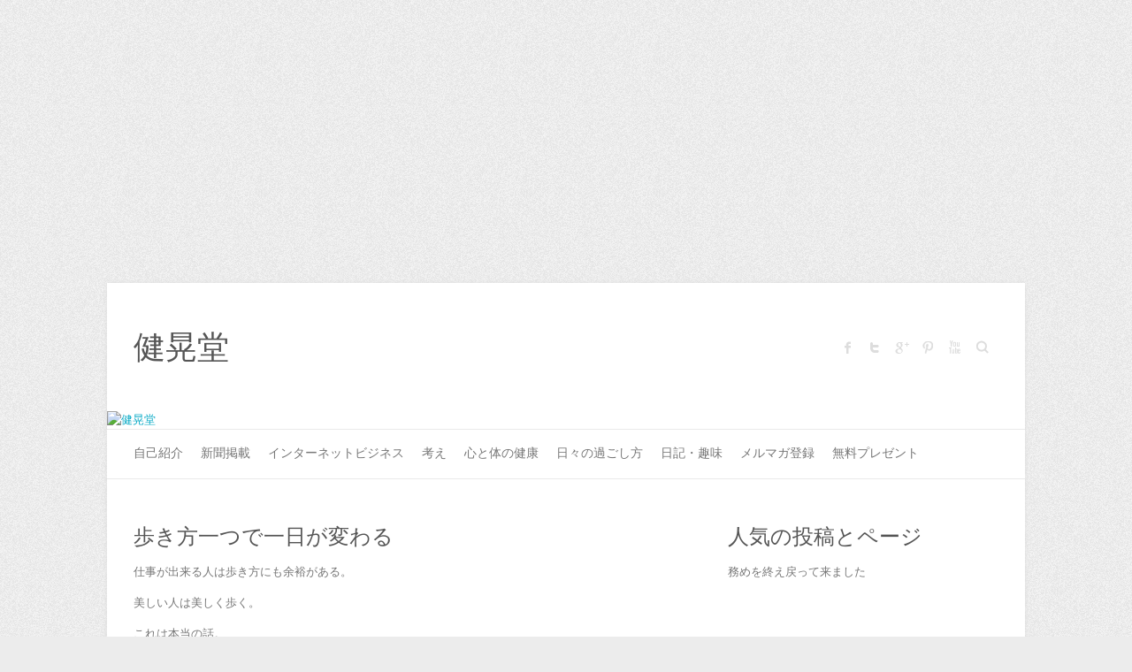

--- FILE ---
content_type: text/html; charset=UTF-8
request_url: https://shira0707.com/2016/11/21/%E6%AD%A9%E3%81%8D%E6%96%B9%E4%B8%80%E3%81%A4%E3%81%A7%E4%B8%80%E6%97%A5%E3%81%8C%E5%A4%89%E3%82%8F%E3%82%8B/
body_size: 23453
content:

<!DOCTYPE html>
<html lang="ja"
	itemscope 
	itemtype="http://schema.org/WebSite" 
	prefix="og: http://ogp.me/ns#" >
<head>

		<meta charset="UTF-8" />
	<meta name="viewport" content="width=device-width, initial-scale=1, maximum-scale=1">
	<link rel="profile" href="http://gmpg.org/xfn/11" />
	<link rel="pingback" href="https://shira0707.com/xmlrpc.php" />	
<title>歩き方一つで一日が変わる | 健晃堂</title>

<!-- All in One SEO Pack 2.3.11.1 by Michael Torbert of Semper Fi Web Design[360,391] -->
<meta name="description"  content="仕事が出来る人は歩き方にも余裕がある。 美しい人は美しく歩く。 これは本当の話。 人の心と体は密接につながっているもの。 その日の調子は、見事に歩き方に表れるものです。 下を向いて、背中を丸めて歩いていると、気道が狭くなります。 すると、呼吸が浅くなり血流も滞るため、エネルギーが全身" />

<meta name="keywords"  content="姿勢,歩き方" />

<link rel="canonical" href="https://shira0707.com/2016/11/21/%e6%ad%a9%e3%81%8d%e6%96%b9%e4%b8%80%e3%81%a4%e3%81%a7%e4%b8%80%e6%97%a5%e3%81%8c%e5%a4%89%e3%82%8f%e3%82%8b/" />
<meta property="og:title" content="歩き方一つで一日が変わる | 健晃堂" />
<meta property="og:type" content="article" />
<meta property="og:url" content="https://shira0707.com/2016/11/21/%e6%ad%a9%e3%81%8d%e6%96%b9%e4%b8%80%e3%81%a4%e3%81%a7%e4%b8%80%e6%97%a5%e3%81%8c%e5%a4%89%e3%82%8f%e3%82%8b/" />
<meta property="og:image" content="https://shira0707.com/wp-content/plugins/all-in-one-seo-pack/images/default-user-image.png" />
<meta property="og:site_name" content="健晃堂" />
<meta property="og:description" content="仕事が出来る人は歩き方にも余裕がある。 美しい人は美しく歩く。 これは本当の話。 人の心と体は密接につながっているもの。 その日の調子は、見事に歩き方に表れるものです。 下を向いて、背中を丸めて歩いていると、気道が狭くなります。 すると、呼吸が浅くなり血流も滞るため、エネルギーが全身に行き渡らなくなります。 脳のエネルギーも不足するため余裕が無くなり、思考力や集中力の低下を招き、気分も沈んだままの一日になってしまうでしょう。 このままの状態で、自己啓発法を用いて気分を向上させようとしても、大抵は上手く行きません。 一時的に気分が高揚しても、すぐに元に戻ってしまいます。 なので心身ともに充実した状態で一日を過ごすためには、歩き方を意識することが大切。 理想の歩き方は、背筋を伸ばし、肩の力を抜き、頭の中心が真っ直ぐ空に伸びているような感覚で、目線を上げて歩くこと。 ピンと姿勢を伸ばし無駄な体の力を抜くと、美しく品のある歩き方になり、心にも少々のことでは動じない余裕が生まれて来るでしょう。 歩き方を良い状態に変えると、心も良い状態に変化する。 単純な話ですが、誰でも実感した経験はあると思われます。 しかし、単純なことほど続けるのが難しいのもまた事実。 「背筋を伸ばせ」 「姿勢を正せ」 などと、誰しも子どもの頃から注意されながら育って来たはず。 大人になると様々な習慣が身に付き、考え事も増えてしまうため、少し気を抜くとすぐに姿勢も歪んでしまいます。 そんな時には意識するポイントは“踵” 踵（かかと）のイメージを浮かべてみること。 試しに、右の踵を床に20～30回ほど打ち付けてみて下さい。 その状態で立ってみると、右脚の方が楽に体を支えられるような気がすると思います。 次に左の踵も同じように床に打ち付けてみましょう。 こうすると立ち方が楽になるので、自然と背筋が伸び、歩き方も美しくなります。 踵は全体重を支えている重要な場所。 歩くために重要な働きをする踵をイメージすることは、歩く姿勢に大きな影響を与えます。 時々、踵を床にコンコンと打ち付けるだけで、ずいぶんと歩き方も良く変化します。 調子良く一日を過ごすためのコツの一つとして、ぜひ活用してみて下さい。" />
<meta name="twitter:card" content="summary" />
<meta name="twitter:title" content="歩き方一つで一日が変わる | 健晃堂" />
<meta name="twitter:description" content="仕事が出来る人は歩き方にも余裕がある。 美しい人は美しく歩く。 これは本当の話。 人の心と体は密接につながっているもの。 その日の調子は、見事に歩き方に表れるものです。 下を向いて、背中を丸めて歩いていると、気道が狭くなります。 すると、呼吸が浅くなり血流も滞るため、エネルギーが全身に行き渡らなくなります。 脳のエネルギーも不足するため余裕が無くなり、思考力や集中力の低下を招き、気分も沈んだままの一日になってしまうでしょう。 このままの状態で、自己啓発法を用いて気分を向上させようとしても、大抵は上手く行きません。 一時的に気分が高揚しても、すぐに元に戻ってしまいます。 なので心身ともに充実した状態で一日を過ごすためには、歩き方を意識することが大切。 理想の歩き方は、背筋を伸ばし、肩の力を抜き、頭の中心が真っ直ぐ空に伸びているような感覚で、目線を上げて歩くこと。 ピンと姿勢を伸ばし無駄な体の力を抜くと、美しく品のある歩き方になり、心にも少々のことでは動じない余裕が生まれて来るでしょう。 歩き方を良い状態に変えると、心も良い状態に変化する。 単純な話ですが、誰でも実感した経験はあると思われます。 しかし、単純なことほど続けるのが難しいのもまた事実。 「背筋を伸ばせ」 「姿勢を正せ」 などと、誰しも子どもの頃から注意されながら育って来たはず。 大人になると様々な習慣が身に付き、考え事も増えてしまうため、少し気を抜くとすぐに姿勢も歪んでしまいます。 そんな時には意識するポイントは“踵” 踵（かかと）のイメージを浮かべてみること。 試しに、右の踵を床に20～30回ほど打ち付けてみて下さい。 その状態で立ってみると、右脚の方が楽に体を支えられるような気がすると思います。 次に左の踵も同じように床に打ち付けてみましょう。 こうすると立ち方が楽になるので、自然と背筋が伸び、歩き方も美しくなります。 踵は全体重を支えている重要な場所。 歩くために重要な働きをする踵をイメージすることは、歩く姿勢に大きな影響を与えます。 時々、踵を床にコンコンと打ち付けるだけで、ずいぶんと歩き方も良く変化します。 調子良く一日を過ごすためのコツの一つとして、ぜひ活用してみて下さい。" />
<meta name="twitter:image" content="https://shira0707.com/wp-content/plugins/all-in-one-seo-pack/images/default-user-image.png" />
<meta itemprop="image" content="https://shira0707.com/wp-content/plugins/all-in-one-seo-pack/images/default-user-image.png" />
<!-- /all in one seo pack -->
<link rel='dns-prefetch' href='//s0.wp.com' />
<link rel='dns-prefetch' href='//secure.gravatar.com' />
<link rel='dns-prefetch' href='//fonts.googleapis.com' />
<link rel='dns-prefetch' href='//s.w.org' />
<link rel="alternate" type="application/rss+xml" title="健晃堂 &raquo; フィード" href="https://shira0707.com/feed/" />
<link rel="alternate" type="application/rss+xml" title="健晃堂 &raquo; コメントフィード" href="https://shira0707.com/comments/feed/" />
<link rel="alternate" type="application/rss+xml" title="健晃堂 &raquo; 歩き方一つで一日が変わる のコメントのフィード" href="https://shira0707.com/2016/11/21/%e6%ad%a9%e3%81%8d%e6%96%b9%e4%b8%80%e3%81%a4%e3%81%a7%e4%b8%80%e6%97%a5%e3%81%8c%e5%a4%89%e3%82%8f%e3%82%8b/feed/" />
		<script type="text/javascript">
			window._wpemojiSettings = {"baseUrl":"https:\/\/s.w.org\/images\/core\/emoji\/2.2.1\/72x72\/","ext":".png","svgUrl":"https:\/\/s.w.org\/images\/core\/emoji\/2.2.1\/svg\/","svgExt":".svg","source":{"concatemoji":"https:\/\/shira0707.com\/wp-includes\/js\/wp-emoji-release.min.js?ver=4.7.29"}};
			!function(t,a,e){var r,n,i,o=a.createElement("canvas"),l=o.getContext&&o.getContext("2d");function c(t){var e=a.createElement("script");e.src=t,e.defer=e.type="text/javascript",a.getElementsByTagName("head")[0].appendChild(e)}for(i=Array("flag","emoji4"),e.supports={everything:!0,everythingExceptFlag:!0},n=0;n<i.length;n++)e.supports[i[n]]=function(t){var e,a=String.fromCharCode;if(!l||!l.fillText)return!1;switch(l.clearRect(0,0,o.width,o.height),l.textBaseline="top",l.font="600 32px Arial",t){case"flag":return(l.fillText(a(55356,56826,55356,56819),0,0),o.toDataURL().length<3e3)?!1:(l.clearRect(0,0,o.width,o.height),l.fillText(a(55356,57331,65039,8205,55356,57096),0,0),e=o.toDataURL(),l.clearRect(0,0,o.width,o.height),l.fillText(a(55356,57331,55356,57096),0,0),e!==o.toDataURL());case"emoji4":return l.fillText(a(55357,56425,55356,57341,8205,55357,56507),0,0),e=o.toDataURL(),l.clearRect(0,0,o.width,o.height),l.fillText(a(55357,56425,55356,57341,55357,56507),0,0),e!==o.toDataURL()}return!1}(i[n]),e.supports.everything=e.supports.everything&&e.supports[i[n]],"flag"!==i[n]&&(e.supports.everythingExceptFlag=e.supports.everythingExceptFlag&&e.supports[i[n]]);e.supports.everythingExceptFlag=e.supports.everythingExceptFlag&&!e.supports.flag,e.DOMReady=!1,e.readyCallback=function(){e.DOMReady=!0},e.supports.everything||(r=function(){e.readyCallback()},a.addEventListener?(a.addEventListener("DOMContentLoaded",r,!1),t.addEventListener("load",r,!1)):(t.attachEvent("onload",r),a.attachEvent("onreadystatechange",function(){"complete"===a.readyState&&e.readyCallback()})),(r=e.source||{}).concatemoji?c(r.concatemoji):r.wpemoji&&r.twemoji&&(c(r.twemoji),c(r.wpemoji)))}(window,document,window._wpemojiSettings);
		</script>
		<style type="text/css">
img.wp-smiley,
img.emoji {
	display: inline !important;
	border: none !important;
	box-shadow: none !important;
	height: 1em !important;
	width: 1em !important;
	margin: 0 .07em !important;
	vertical-align: -0.1em !important;
	background: none !important;
	padding: 0 !important;
}
</style>
<link rel='stylesheet' id='attitude_style-css'  href='https://shira0707.com/wp-content/themes/attitude/style.css?ver=4.7.29' type='text/css' media='all' />
<link rel='stylesheet' id='google_fonts-css'  href='//fonts.googleapis.com/css?family=PT+Sans%7CPhilosopher&#038;ver=4.7.29' type='text/css' media='all' />
<!-- Inline jetpack_facebook_likebox -->
<style id='jetpack_facebook_likebox-inline-css' type='text/css'>
.widget_facebook_likebox {
	overflow: hidden;
}

</style>
<link rel='stylesheet' id='social-logos-css'  href='https://shira0707.com/wp-content/plugins/jetpack/_inc/social-logos/social-logos.min.css?ver=1' type='text/css' media='all' />
<link rel='stylesheet' id='jetpack_css-css'  href='https://shira0707.com/wp-content/plugins/jetpack/css/jetpack.css?ver=4.4.5' type='text/css' media='all' />
<script type='text/javascript' src='https://shira0707.com/wp-includes/js/jquery/jquery.js?ver=1.12.4'></script>
<script type='text/javascript' src='https://shira0707.com/wp-includes/js/jquery/jquery-migrate.min.js?ver=1.4.1'></script>
<script type='text/javascript'>
/* <![CDATA[ */
var related_posts_js_options = {"post_heading":"h4"};
/* ]]> */
</script>
<script type='text/javascript' src='https://shira0707.com/wp-content/plugins/jetpack/modules/related-posts/related-posts.js?ver=20150408'></script>
<script type='text/javascript' src='https://shira0707.com/wp-content/themes/attitude/library/js/tinynav.js?ver=4.7.29'></script>
<script type='text/javascript' src='https://shira0707.com/wp-content/themes/attitude/library/js/backtotop.js?ver=4.7.29'></script>
<link rel='https://api.w.org/' href='https://shira0707.com/wp-json/' />
<link rel="EditURI" type="application/rsd+xml" title="RSD" href="https://shira0707.com/xmlrpc.php?rsd" />
<link rel="wlwmanifest" type="application/wlwmanifest+xml" href="https://shira0707.com/wp-includes/wlwmanifest.xml" /> 
<link rel='prev' title='人生は間の連続' href='https://shira0707.com/2016/11/20/%e4%ba%ba%e7%94%9f%e3%81%af%e9%96%93%e3%81%ae%e9%80%a3%e7%b6%9a/' />
<link rel='next' title='モニター疲れ解消' href='https://shira0707.com/2016/11/21/%e3%83%a2%e3%83%8b%e3%82%bf%e3%83%bc%e7%96%b2%e3%82%8c%e8%a7%a3%e6%b6%88/' />
<link rel='shortlink' href='https://wp.me/p6mzYW-VM' />
<link rel="alternate" type="application/json+oembed" href="https://shira0707.com/wp-json/oembed/1.0/embed?url=https%3A%2F%2Fshira0707.com%2F2016%2F11%2F21%2F%25e6%25ad%25a9%25e3%2581%258d%25e6%2596%25b9%25e4%25b8%2580%25e3%2581%25a4%25e3%2581%25a7%25e4%25b8%2580%25e6%2597%25a5%25e3%2581%258c%25e5%25a4%2589%25e3%2582%258f%25e3%2582%258b%2F" />
<link rel="alternate" type="text/xml+oembed" href="https://shira0707.com/wp-json/oembed/1.0/embed?url=https%3A%2F%2Fshira0707.com%2F2016%2F11%2F21%2F%25e6%25ad%25a9%25e3%2581%258d%25e6%2596%25b9%25e4%25b8%2580%25e3%2581%25a4%25e3%2581%25a7%25e4%25b8%2580%25e6%2597%25a5%25e3%2581%258c%25e5%25a4%2589%25e3%2582%258f%25e3%2582%258b%2F&#038;format=xml" />
<meta name="google-site-verification" content="KM75yhH2oxNHPOhoGq_3MFVX5P3VrNbhq2SJjuLAo90" />
<link rel='dns-prefetch' href='//v0.wordpress.com'>
<link rel='dns-prefetch' href='//i0.wp.com'>
<link rel='dns-prefetch' href='//i1.wp.com'>
<link rel='dns-prefetch' href='//i2.wp.com'>
<style type='text/css'>img#wpstats{display:none}</style><meta data-pso-pv="1.2.1" data-pso-pt="singlePost" data-pso-th="c6234d6b6d5b50f2bf232541b74c5182"><script async src="//pagead2.googlesyndication.com/pagead/js/adsbygoogle.js"></script><script pagespeed_no_defer="" data-pso-version="20170403_083938">window.dynamicgoogletags={config:[]};dynamicgoogletags.config=["ca-pub-1923076540054672",[[[["BODY",0,null,[]],["10px","10px",1],1,[2],"6819715346",0],[["DIV",null,"content",[]],["10px","10px",1],3,[3],"2173339340",0],[["ASIDE",null,"top-posts-2",[]],["10px","40px",1],3,[1],"2462448148",0]]],[[[[null,[[0,19]],null,16,1,1],[null,[[20,20]],null,34,1,1],[null,[[180,199]],null,17,1,1],[null,[[320,339]],null,32,1,1]],[[["BODY",0,null,[]],["10px","10px",1],1,[4],null,0,null,null,2],[["HEADER",0,null,[]],["10px","10px",1],0,[4],null,0,null,null,4],[["NAV",0,null,[]],["10px","10px",1],0,[2],null,0,null,null,5],[["DIV",null,"content",[]],["10px","10px",1],3,[1],null,0,null,null,7],[["DIV",null,"calendar_wrap",[]],["10px","30px",1],0,[1],null,0,null,null,8],[["TABLE",null,"wp-calendar",[]],["10px","10px",1],3,[1],null,0,null,null,9],[["BODY",0,null,[]],["10px","10px",1],2,[5],null,0,null,null,2],[["ARTICLE",0,null,[],1],["10px","10px",0],0,[0],null,0],[["ARTICLE",0,null,[],2],["10px","10px",0],0,[0],null,0],[["ARTICLE",0,null,[],-1],["10px","10px",0],3,[0],null,0],[["ASIDE",null,"top-posts-2",[]],["10px","30px",1],3,[1],null,0,null,null,7],[["ASIDE",null,"categories-3",[]],["10px","30px",1],3,[1],null,0,null,null,7],[["ASIDE",null,"text-3",[]],["10px","30px",1],3,[3],null,0,null,null,8],[["DIV",null,"site-generator",[]],["10px","10px",1],0,[3],null,0,null,null,5],[["DIV",null,"secondary",[]],["10px","10px",1],3,[1],null,0,null,null,6],[["DIV",null,"site-generator",[]],["10px","10px",1],2,[5],null,0,null,null,5],[["ASIDE",null,"text-7",[]],["10px","30px",1],3,[1],null,0,null,null,7],[["ASIDE",null,"facebook-likebox-3",[]],["10px","10px",1],0,[3],null,0,null,null,8],[["ASIDE",null,"text-8",[]],["10px","30px",1],3,[1],null,0,null,null,7],[["ARTICLE",0,null,[],3],["10px","10px",0],0,[0],null,0]],["5852842947","7329576145","8806309345","1283042542","2759775743"],["ARTICLE",null,null,[]],"20170214_040801"]],"WordPressSinglePost","2827154545",null,0.01,null,[null,1494869002616],0.01,1,null,null,"http://free0707.com"];(function(){var h=this,aa=function(a){var b=typeof a;if("object"==b)if(a){if(a instanceof Array)return"array";if(a instanceof Object)return b;var c=Object.prototype.toString.call(a);if("[object Window]"==c)return"object";if("[object Array]"==c||"number"==typeof a.length&&"undefined"!=typeof a.splice&&"undefined"!=typeof a.propertyIsEnumerable&&!a.propertyIsEnumerable("splice"))return"array";if("[object Function]"==c||"undefined"!=typeof a.call&&"undefined"!=typeof a.propertyIsEnumerable&&!a.propertyIsEnumerable("call"))return"function"}else return"null";
else if("function"==b&&"undefined"==typeof a.call)return"object";return b},p=function(a){return"number"==typeof a},ba=function(a,b){var c=Array.prototype.slice.call(arguments,1);return function(){var b=c.slice();b.push.apply(b,arguments);return a.apply(this,b)}},r=function(a,b){function c(){}c.prototype=b.prototype;a.Ra=b.prototype;a.prototype=new c;a.prototype.constructor=a;a.Ta=function(a,c,f){for(var d=Array(arguments.length-2),e=2;e<arguments.length;e++)d[e-2]=arguments[e];return b.prototype[c].apply(a,
d)}};var ca=String.prototype.trim?function(a){return a.trim()}:function(a){return a.replace(/^[\s\xa0]+|[\s\xa0]+$/g,"")},da=function(a,b){return a<b?-1:a>b?1:0},ea=function(a){return String(a).replace(/\-([a-z])/g,function(a,c){return c.toUpperCase()})};var fa=Array.prototype.forEach?function(a,b,c){Array.prototype.forEach.call(a,b,c)}:function(a,b,c){for(var d=a.length,e="string"==typeof a?a.split(""):a,f=0;f<d;f++)f in e&&b.call(c,e[f],f,a)};var ga=function(a){ga[" "](a);return a};ga[" "]=function(){};var ia=function(a,b){var c=ha;Object.prototype.hasOwnProperty.call(c,a)||(c[a]=b(a))};var t;a:{var ja=h.navigator;if(ja){var ka=ja.userAgent;if(ka){t=ka;break a}}t=""}var v=function(a){return-1!=t.indexOf(a)};var la=v("Opera"),w=v("Trident")||v("MSIE"),ma=v("Edge"),na=v("Gecko")&&!(-1!=t.toLowerCase().indexOf("webkit")&&!v("Edge"))&&!(v("Trident")||v("MSIE"))&&!v("Edge"),oa=-1!=t.toLowerCase().indexOf("webkit")&&!v("Edge"),pa=function(){var a=h.document;return a?a.documentMode:void 0},qa;
a:{var ra="",sa=function(){var a=t;if(na)return/rv\:([^\);]+)(\)|;)/.exec(a);if(ma)return/Edge\/([\d\.]+)/.exec(a);if(w)return/\b(?:MSIE|rv)[: ]([^\);]+)(\)|;)/.exec(a);if(oa)return/WebKit\/(\S+)/.exec(a);if(la)return/(?:Version)[ \/]?(\S+)/.exec(a)}();sa&&(ra=sa?sa[1]:"");if(w){var ta=pa();if(null!=ta&&ta>parseFloat(ra)){qa=String(ta);break a}}qa=ra}
var ua=qa,ha={},va=function(a){ia(a,function(){for(var b=0,c=ca(String(ua)).split("."),d=ca(String(a)).split("."),e=Math.max(c.length,d.length),f=0;0==b&&f<e;f++){var g=c[f]||"",k=d[f]||"";do{g=/(\d*)(\D*)(.*)/.exec(g)||["","","",""];k=/(\d*)(\D*)(.*)/.exec(k)||["","","",""];if(0==g[0].length&&0==k[0].length)break;b=da(0==g[1].length?0:parseInt(g[1],10),0==k[1].length?0:parseInt(k[1],10))||da(0==g[2].length,0==k[2].length)||da(g[2],k[2]);g=g[3];k=k[3]}while(0==b)}return 0<=b})},wa;var xa=h.document;
wa=xa&&w?pa()||("CSS1Compat"==xa.compatMode?parseInt(ua,10):5):void 0;var x=function(){},ya="function"==typeof Uint8Array,z=function(a,b,c){a.a=null;b||(b=[]);a.Va=void 0;a.M=-1;a.l=b;a:{if(a.l.length){b=a.l.length-1;var d=a.l[b];if(d&&"object"==typeof d&&"array"!=aa(d)&&!(ya&&d instanceof Uint8Array)){a.R=b-a.M;a.G=d;break a}}a.R=Number.MAX_VALUE}a.Ua={};if(c)for(b=0;b<c.length;b++)d=c[b],d<a.R?(d+=a.M,a.l[d]=a.l[d]||y):a.G[d]=a.G[d]||y},y=[],A=function(a,b){if(b<a.R){b+=a.M;var c=a.l[b];return c===y?a.l[b]=[]:c}c=a.G[b];return c===y?a.G[b]=[]:c},Aa=function(a){a=
A(za,a);return null==a?a:+a},B=function(a,b,c){b<a.R?a.l[b+a.M]=c:a.G[b]=c},C=function(a,b,c){a.a||(a.a={});if(!a.a[c]){var d=A(a,c);d&&(a.a[c]=new b(d))}return a.a[c]},D=function(a,b,c){a.a||(a.a={});if(!a.a[c]){for(var d=A(a,c),e=[],f=0;f<d.length;f++)e[f]=new b(d[f]);a.a[c]=e}b=a.a[c];b==y&&(b=a.a[c]=[]);return b},Ba=function(a,b,c){a.a||(a.a={});c=c||[];for(var d=[],e=0;e<c.length;e++)d[e]=E(c[e]);a.a[b]=c;B(a,b,d)},Ca=function(a){if(a.a)for(var b in a.a){var c=a.a[b];if("array"==aa(c))for(var d=
0;d<c.length;d++)c[d]&&E(c[d]);else c&&E(c)}},E=function(a){Ca(a);return a.l};x.prototype.toString=function(){Ca(this);return this.l.toString()};var Da=function(a){var b;if("array"==aa(a)){for(var c=Array(a.length),d=0;d<a.length;d++)null!=(b=a[d])&&(c[d]="object"==typeof b?Da(b):b);return c}if(ya&&a instanceof Uint8Array)return new Uint8Array(a);c={};for(d in a)null!=(b=a[d])&&(c[d]="object"==typeof b?Da(b):b);return c};var Ea=function(a,b){this.events=[];this.Ga=b||h;var c=null;b&&(b.google_js_reporting_queue=b.google_js_reporting_queue||[],this.events=b.google_js_reporting_queue,c=b.google_measure_js_timing);this.ia=null!=c?c:Math.random()<a};Ea.prototype.disable=function(){fa(this.events,this.ya,this);this.events.length=0;this.ia=!1};Ea.prototype.ya=function(a){var b=this.Ga.performance;a&&b&&b.clearMarks&&(b.clearMarks("goog_"+a.uniqueId+"_start"),b.clearMarks("goog_"+a.uniqueId+"_end"))};var Fa=function(){var a=!1;try{var b=Object.defineProperty({},"passive",{get:function(){a=!0}});h.addEventListener("test",null,b)}catch(c){}return a}();var Ha=function(){var a=Ga;try{var b;if(b=!!a&&null!=a.location.href)a:{try{ga(a.foo);b=!0;break a}catch(c){}b=!1}return b}catch(c){return!1}},Ia=function(a,b){for(var c in a)Object.prototype.hasOwnProperty.call(a,c)&&b.call(void 0,a[c],c,a)};var Ja=function(a,b,c,d,e){this.la=c||4E3;this.H=a||"&";this.wa=b||",$";this.T=void 0!==d?d:"trn";this.Sa=e||null;this.va=!1;this.V={};this.Ja=0;this.L=[]},Ma=function(a,b,c,d){b=b+"//"+c+d;var e=Ka(a)-d.length-0;if(0>e)return"";a.L.sort(function(a,b){return a-b});d=null;c="";for(var f=0;f<a.L.length;f++)for(var g=a.L[f],k=a.V[g],m=0;m<k.length;m++){if(!e){d=null==d?g:d;break}var l=La(k[m],a.H,a.wa);if(l){l=c+l;if(e>=l.length){e-=l.length;b+=l;c=a.H;break}else a.va&&(c=e,l[c-1]==a.H&&--c,b+=l.substr(0,
c),c=a.H,e=0);d=null==d?g:d}}f="";a.T&&null!=d&&(f=c+a.T+"="+(a.Sa||d));return b+f+""},Ka=function(a){if(!a.T)return a.la;var b=1,c;for(c in a.V)b=c.length>b?c.length:b;return a.la-a.T.length-b-a.H.length-1},La=function(a,b,c,d,e){var f=[];Ia(a,function(a,k){(a=Na(a,b,c,d,e))&&f.push(k+"="+a)});return f.join(b)},Na=function(a,b,c,d,e){if(null==a)return"";b=b||"&";c=c||",$";"string"==typeof c&&(c=c.split(""));if(a instanceof Array){if(d=d||0,d<c.length){for(var f=[],g=0;g<a.length;g++)f.push(Na(a[g],
b,c,d+1,e));return f.join(c[d])}}else if("object"==typeof a)return e=e||0,2>e?encodeURIComponent(La(a,b,c,d,e+1)):"...";return encodeURIComponent(String(a))};var Ra=function(a,b,c,d){var e=Pa;if((c?e.Pa:Math.random())<(d||e.za))try{var f;b instanceof Ja?f=b:(f=new Ja,Ia(b,function(a,b){var c=f,d=c.Ja++,e={};e[b]=a;a=[e];c.L.push(d);c.V[d]=a}));var g=Ma(f,e.Ma,e.Ba,e.La+a+"&");g&&Qa(g)}catch(k){}},Qa=function(a){h.google_image_requests||(h.google_image_requests=[]);var b=h.document.createElement("img");b.src=a;h.google_image_requests.push(b)};var Sa;if(!(Sa=!na&&!w)){var Ta;if(Ta=w)Ta=9<=Number(wa);Sa=Ta}Sa||na&&va("1.9.1");w&&va("9");var F=function(a,b,c,d){this.top=a;this.right=b;this.bottom=c;this.left=d};F.prototype.floor=function(){this.top=Math.floor(this.top);this.right=Math.floor(this.right);this.bottom=Math.floor(this.bottom);this.left=Math.floor(this.left);return this};var Ua=document,Va=window;var Wa=!!window.google_async_iframe_id,Ga=Wa&&window.parent||window;var Pa,G;if(Wa&&!Ha()){var Xa="."+Ua.domain;try{for(;2<Xa.split(".").length&&!Ha();)Ua.domain=Xa=Xa.substr(Xa.indexOf(".")+1),Ga=window.parent}catch(a){}Ha()||(Ga=window)}G=Ga;var Ya=new Ea(1,G);Pa=new function(){this.Ma="http:"===Va.location.protocol?"http:":"https:";this.Ba="pagead2.googlesyndication.com";this.La="/pagead/gen_204?id=";this.za=.01;this.Pa=Math.random()};
if("complete"==G.document.readyState)G.google_measure_js_timing||Ya.disable();else if(Ya.ia){var Za=function(){G.google_measure_js_timing||Ya.disable()};G.addEventListener?G.addEventListener("load",Za,Fa?void 0:!1):G.attachEvent&&G.attachEvent("onload",Za)};var H=function(a){this.na={};this.na.c=a;this.o=[];this.u=null;this.v=[];this.ea=0};H.prototype.g=function(a){for(var b=0;b<this.o.length;b++)if(this.o[b]==a)return this;this.o.push(a);return this};var $a=function(a,b){a.u=a.u?a.u:b;return a};H.prototype.C=function(a){for(var b=0;b<this.v.length;b++)if(this.v[b]==a)return this;this.v.push(a);return this};
H.prototype.getData=function(a){var b=this.na,c={},d;for(d in b)c[d]=b[d];0<this.ea&&(c.t=this.ea);c.err=this.o.join();c.warn=this.v.join();if(this.u){c.excp_n=this.u.name;c.excp_m=this.u.message&&this.u.message.substring(0,512);if(b=this.u.stack){d=this.u.stack;try{-1==d.indexOf("")&&(d="\n"+d);for(var e;d!=e;)e=d,d=d.replace(/((https?:\/..*\/)[^\/:]*:\d+(?:.|\n)*)\2/,"$1");b=d.replace(/\n */g,"\n")}catch(f){b=""}}c.excp_s=b}c.w=0<a.innerWidth?a.innerWidth:null;c.h=0<a.innerHeight?a.innerHeight:
null;return c};var bb=function(a,b){ab(a,a.Ea,a.X,b)},ab=function(a,b,c,d){var e=d.u;d=d.getData(a.K);a.Ha?(d.type=b,a.K.console.log(d),e&&a.K.console.error(e)):0<c&&(d.r=c,Ra(b,d,"jserror"!=b,c))};var I=function(a){return a.dynamicgoogletags=a.dynamicgoogletags||{}};var J=function(a){z(this,a,cb)};r(J,x);var cb=[4];J.prototype.getId=function(){return A(this,3)};var K=function(a){z(this,a,null)};r(K,x);var db=function(a){z(this,a,null)};r(db,x);var L=function(a){return C(a,J,1)},fb=function(a){z(this,a,eb)};r(fb,x);var eb=[1];fb.prototype.i=function(){return D(this,db,1)};fb.prototype.pa=function(a){Ba(this,1,a)};var M=function(a){z(this,a,gb)};r(M,x);var gb=[2];M.prototype.ka=function(){return A(this,3)};M.prototype.qa=function(a){B(this,3,a)};var hb=function(a){z(this,a,null)};r(hb,x);var N=function(a){z(this,a,ib)};r(N,x);var ib=[1,2,3];N.prototype.i=function(){return D(this,db,2)};
N.prototype.pa=function(a){Ba(this,2,a)};var O=function(a){z(this,a,jb)};r(O,x);var jb=[3];O.prototype.A=function(){return A(this,1)};O.prototype.D=function(){return C(this,fb,2)};O.prototype.O=function(){return A(this,4)};O.prototype.ka=function(){return A(this,5)};O.prototype.qa=function(a){B(this,5,a)};O.prototype.N=function(){return C(this,kb,9)};var kb=function(a){z(this,a,null)};r(kb,x);var lb=function(a){this.m=a;this.sa=[]};lb.prototype.f=function(){return 0<D(this.m,N,3).length?D(this.m,N,3)[0]:null};var mb=function(a){var b=["adsbygoogle-placeholder"];a=a.className?a.className.split(/\s+/):[];for(var c={},d=0;d<a.length;++d)c[a[d]]=!0;for(d=0;d<b.length;++d)if(!c[b[d]])return!1;return!0};var nb=function(a,b){for(var c=0;c<b.length;c++){var d=b[c],e=ea(d.Wa);a[e]=d.value}},qb=function(a,b){var c=ob;b.setAttribute("data-adsbygoogle-status","reserved");b={element:b};(c=c&&c.Na)&&(b.params=c);pb(a).push(b)},pb=function(a){return a.adsbygoogle=a.adsbygoogle||[]};var rb=function(a,b){if(!a)return!1;a=b.getComputedStyle?b.getComputedStyle(a,null):a.currentStyle;if(!a)return!1;a=a.cssFloat||a.styleFloat;return"left"==a||"right"==a},sb=function(a){for(a=a.previousSibling;a&&1!=a.nodeType;)a=a.previousSibling;return a?a:null},tb=function(a){return!!a.nextSibling||!!a.parentNode&&tb(a.parentNode)};var ub=function(a,b){var c=a.length;if(null!=c)for(var d=0;d<c;d++)b.call(void 0,a[d],d)};var vb=function(a,b,c,d){this.ma=a;this.$=b;this.aa=c;this.P=d};vb.prototype.query=function(a){var b=[];try{b=a.querySelectorAll(this.ma)}catch(f){}if(!b.length)return[];a=b;b=a.length;if(0<b){for(var c=Array(b),d=0;d<b;d++)c[d]=a[d];a=c}else a=[];a=wb(this,a);p(this.$)&&(b=this.$,0>b&&(b+=a.length),a=0<=b&&b<a.length?[a[b]]:[]);if(p(this.aa)){b=[];for(c=0;c<a.length;c++){var d=xb(a[c]),e=this.aa;0>e&&(e+=d.length);0<=e&&e<d.length&&b.push(d[e])}a=b}return a};
vb.prototype.toString=function(){return JSON.stringify({nativeQuery:this.ma,occurrenceIndex:this.$,paragraphIndex:this.aa,ignoreMode:this.P})};
var wb=function(a,b){if(null==a.P)return b;switch(a.P){case 1:return b.slice(1);case 2:return b.slice(0,b.length-1);case 3:return b.slice(1,b.length-1);case 0:return b;default:throw Error("Unknown ignore mode: "+a.P);}},xb=function(a){var b=[];ub(a.getElementsByTagName("p"),function(a){100<=yb(a)&&b.push(a)});return b},yb=function(a){if(3==a.nodeType)return a.length;if(1!=a.nodeType||"SCRIPT"==a.tagName)return 0;var b=0;ub(a.childNodes,function(a){b+=yb(a)});return b},zb=function(a){return 0==a.length||
isNaN(a[0])?a:"\\"+(30+parseInt(a[0],10))+" "+a.substring(1)};var Ab=function(a,b){var c=0,d=A(a,6);if(void 0!==d)switch(d){case 0:c=1;break;case 1:c=2;break;case 2:c=3}var d=null,e=A(a,7);if(A(a,1)||a.getId()||0<A(a,4).length){var f=a.getId(),g=A(a,1),e=A(a,4),d=A(a,2);a=A(a,5);var k="";g&&(k+=g);f&&(k+="#"+zb(f));if(e)for(f=0;f<e.length;f++)k+="."+zb(e[f]);d=(e=k)?new vb(e,d,a,c):null}else e&&(d=new vb(e,A(a,2),A(a,5),c));return d?d.query(b):[]},Bb=function(a,b){if(a==b)return!0;if(!a||!b||A(a,1)!=A(b,1)||A(a,2)!=A(b,2)||a.getId()!=b.getId()||A(a,7)!=A(b,
7)||A(a,5)!=A(b,5)||A(a,6)!=A(b,6))return!1;a=A(a,4);b=A(b,4);if(a||b)if(a&&b&&a.length==b.length)for(var c=0;c<a.length;c++){if(a[c]!=b[c])return!1}else return!1;return!0};var Cb=function(a){a=a.document;return("CSS1Compat"==a.compatMode?a.documentElement:a.body)||{}},Db=function(a){return void 0===a.pageYOffset?(a.document.documentElement||a.document.body.parentNode||a.document.body).scrollTop:a.pageYOffset};var Eb=function(a,b){b=L(b);if(!b)return null;a=Ab(b,a);return 0<a.length?a[0]:null},Gb=function(a,b){b=Fb(a,b,!0);return p(b)&&!(b<=Cb(a).clientHeight)},Hb=function(a,b){return a.body?b-a.body.getBoundingClientRect().top:b},Fb=function(a,b,c){if(!c||!p(A(b,8))){var d=Eb(a.document,b);if(d){var e=null!=C(b,K,2)?A(C(b,K,2),3):void 0;c=a.document.createElement("div");c.className="googlepublisherpluginad";var f=c.style;f.textAlign="center";f.width="100%";f.height="0px";f.clear=e?"both":"none";Ib(c,d,
A(b,3));d=c.getBoundingClientRect().top+Db(a);c.parentNode.removeChild(c);B(b,8,d)}}b=A(b,8);return p(b)?b-Db(a):null},Jb={0:0,1:1,2:2,3:3},Kb={0:"auto",1:"horizontal",2:"vertical",3:"rectangle"},Lb=function(a,b){a.sort(function(a,d){a=Fb(b,a,!0);a=p(a)?a:Number.POSITIVE_INFINITY;d=Fb(b,d,!0);d=p(d)?d:Number.POSITIVE_INFINITY;return a-d})},Ib=function(a,b,c){switch(Jb[c]){case 0:b.parentNode&&b.parentNode.insertBefore(a,b);break;case 3:if(c=b.parentNode){var d=b.nextSibling;if(d&&d.parentNode!=c)for(;d&&
8==d.nodeType;)d=d.nextSibling;c.insertBefore(a,d)}break;case 1:b.insertBefore(a,b.firstChild);break;case 2:b.appendChild(a)}if(1!=b.nodeType?0:"INS"==b.tagName&&mb(b))b.style.display="block"};var ob=new function(){this.ha="googlepublisherpluginad";this.Na={google_tag_origin:"pso"}},P=function(a){this.b=a;this.j=[];this.da=0;this.o=[];this.v=[];this.Y=null;this.oa=!1},Mb=function(a,b){a=C(a.f(),J,4);if(!(a&&b&&A(b,1)==A(a,1)&&b.getId()==a.getId()&&p(A(b,2))&&p(A(b,5))))return!1;a=A(a,4);b=A(b,4);if(a.length!=b.length)return!1;for(var c=0;c<a.length;++c)if(b[c]!=a[c])return!1;return!0},Nb=function(a){var b=p(void 0)?void 0:20,c=a.f(),d=c.i(),e=C(c,J,4);if(!(a.oa||0>=b)&&e&&0!=Ab(e,a.b.document).length){a.oa=
!0;for(var c=[],f=0;f<d.length;++f){var g=d[f],k=L(g);if(Mb(a,k)){var m=A(k,2),k=A(k,5);null!=m&&null!=k&&0<=m&&0<=k&&(!c[m]||A(L(c[m]),5)<k)&&(c[m]=g)}}k=0;d=Ab(e,a.b.document);for(m=0;m<c.length&&k<b;++m){var e=k,f=a,l=d[m],g=c[m],k=b-k,u=f.f().i(),q=0;if(l&&g){l=xb(l).length;switch(A(L(g),6)){case 0:case 1:--l;break;case 2:l-=2}for(var n=A(L(g),5)+1;n<l&&q<k;++n){var Oa=new g.constructor(Da(E(g))),Hc=L(Oa);B(Hc,5,n);u.push(Oa);q++}}q&&f.f().pa(u);k=e+q}}};
P.prototype.g=function(a){for(var b=0;b<this.o.length;++b)if(this.o[b]==a)return;this.o.push(a)};P.prototype.C=function(a){for(var b=0;b<this.v.length;++b)if(this.v[b]==a)return;this.v.push(a)};
var Ob=function(a,b,c){var d=Jb[A(b,3)],e=Eb(a.b.document,b);if(e){var f=L(b)?A(L(b),2):void 0,g;a:{g=a.b;if(null!=f)switch(d){case 0:g=rb(sb(e),g);break a;case 3:g=rb(e,g);break a;case 2:f=e.lastChild;g=rb(f?1==f.nodeType?f:sb(f):null,g);break a}g=!1}if(!g&&(c||2!=d||tb(e))&&(c=1==d||2==d?e:e.parentNode,!c||(1!=c.nodeType?0:"INS"==c.tagName&&mb(c))||!(0>=c.offsetWidth)))a:if(A(b,7))a.C(8);else{b:if(A(b,5))c=A(b,5);else{if(c=Q(a).f())if(c=A(c,3),a.da<c.length){c=c[a.da++];break b}a.g(4);c=null}if(null!=
c){B(b,7,!0);d=[];(g=a.O())&&d.push(g);g=Q(a).sa;for(f=0;f<g.length;++f)d.push(g[f]);p(A(b,9))&&d.push("pso-lv-"+A(b,9));var k=a.b.document;g=a.A();var f=A(b,6),f=null!=f?Kb[f]:f,m=C(b,K,2),l={};m&&(l.ra=A(m,1),l.ga=A(m,2),l.xa=!!A(m,3));var m=c,u=ob,q=k.createElement("div"),n=q.style;n.textAlign="center";n.width="100%";n.height="auto";n.clear=l.xa?"both":"none";l.Ka&&nb(n,l.Ka);k=k.createElement("ins");n=k.style;n.display="block";n.margin="auto";n.backgroundColor="transparent";l.ra&&(n.marginTop=
l.ra);l.ga&&(n.marginBottom=l.ga);l.ta&&nb(n,l.ta);q.appendChild(k);k.setAttribute("data-ad-format",f?f:"auto");if(f=u&&u.ha)q.className=f;k.className="adsbygoogle";k.setAttribute("data-ad-client",g);m&&k.setAttribute("data-ad-slot",m);d.length&&k.setAttribute("data-ad-channel",d.join("+"));Ib(q,e,A(b,3));try{qb(a.b,k)}catch(Oa){A(b,5)!=c&&a.da--;B(b,7,!1);a.C(6);q&&q.parentNode&&q.parentNode.removeChild(q);break a}a.j.push(q)}}}},Pb=function(a,b){for(var c=Number.POSITIVE_INFINITY,d=0;d<a.j.length;++d)var e=
a.j[d].getBoundingClientRect().top,f=a.j[d].getBoundingClientRect().bottom,c=Math.min(c,b<e?e-b:f<b?b-f:0);return c},Q=function(a){a=I(a.b).ps||null;if(!a)throw Error("No placementState");return a},Qb=function(a,b){var c=Q(a).m;if(!c||!c.A())return a.g(5),!1;c=D(c,N,3)[0];return c?A(c,3).length<b?(a.g(4),a.g(5),!1):!0:(a.g(5),!1)};P.prototype.A=function(){return Q(this).m.A()||""};P.prototype.O=function(){return Q(this).m.O()||void 0};P.prototype.D=function(){return Q(this).m.D()||new fb};
P.prototype.f=function(){var a=Q(this).f();if(!a)throw Error("No mConfig");return a};var Rb=function(a){a=A(a.f(),6);return null!=a&&0<a};var Sb=function(){this.I=this.J=this.ba=null};var R=function(a){P.call(this,a)};r(R,P);R.prototype.apply=function(a){var b;(b=Q(this).m)&&b.A()&&b.D()?b=!0:(this.g(5),b=!1);if(b){b=this.D().i();for(var c=0;c<b.length;c++){var d=b[c];A(d,7)||Ob(this,d,a)}}};R.prototype.B=function(){return(0==this.D().i().length||0<this.j.length)&&0==this.o.length};var Tb=function(a){P.call(this,a);if(Qb(this,0)){a=this.D().i();for(var b=this.f().i(),c=0;c<a.length;c++){var d=a[c],e;a:{e=d;var f=b;if(e&&L(e))for(var g=0;g<f.length;g++){var k=f[g];if(A(e,3)==A(k,3)&&Bb(L(e),L(k))){e=k;break a}}e=null}e&&C(e,K,2)&&(e=C(e,K,2),d.a||(d.a={}),f=e?E(e):e,d.a[2]=e,B(d,2,f))}}};r(Tb,R);var Vb=function(a,b){var c=void 0===b.pageXOffset?(b.document.documentElement||b.document.body.parentNode||b.document.body).scrollLeft:b.pageXOffset,d=Db(b);if(a.getBoundingClientRect)return a=a.getBoundingClientRect(),Ub(a)?new F(a.top+d,a.right+c,a.bottom+d,a.left+c):new F(0,0,0,0);b=b.document.createRange();b.selectNodeContents(a);return b.collapsed?new F(0,0,0,0):b.getBoundingClientRect?(a=b.getBoundingClientRect(),Ub(a)?new F(a.top+d,a.right+c,a.bottom+d,a.left+c):new F(0,0,0,0)):new F(0,0,0,
0)},Ub=function(a){return!!a&&p(a.top)&&!isNaN(a.top)&&p(a.right)&&!isNaN(a.right)&&p(a.bottom)&&!isNaN(a.bottom)&&p(a.left)&&!isNaN(a.left)};var $b=function(a){this.K=a;this.Fa=Wb(a);this.ua=S("ins.adsbygoogle",a);this.fa=Xb(a);this.Oa=S("[__lsu_res=reserved]",a);this.U=[];a=Yb(this);for(var b=0;b<a.length;b++)this.U.push(new Zb(a[b]))},Wb=function(a){var b=a.googletag;if(!b||"function"!=typeof b.pubads)return S("div[id^=div-gpt-ad]",a);var c=[];try{for(var d=b.pubads().getSlots(),b=0;b<d.length;b++){var e=d[b].getSlotElementId(),f=a.document.getElementById(e);null!=f&&c.push(f)}}catch(g){Ra("ladd_evt",{ok:0,err:g.toString()},!0,.1)}return c},
Xb=function(a){return S("iframe[id^=aswift_],iframe[id^=google_ads_frame]",a)},S=function(a,b){return Array.prototype.slice.call(b.document.querySelectorAll(a))},Yb=function(a){return[].concat(a.Fa,a.ua,a.fa,a.Oa)},Zb=function(a){this.Ca=a;this.W=null};var T=function(a){P.call(this,a)};r(T,P);T.prototype.apply=function(){};T.prototype.B=function(){var a;if(Rb(this)){a=this.b;var b=Wb(a);a=0<[].concat(b,S("ins.adsbygoogle",a),Xb(a),S("[__lsu_res=reserved]",a)).length}else a=!0;return a};var ac=function(a){P.call(this,a);this.F=null};r(ac,P);
ac.prototype.apply=function(a){if(a&&Qb(this,2)){Nb(this);a=Cb(this.b).clientHeight||640;null==this.F&&(this.F=new $b(this.b));var b=this.F.fa.length;if(!(5<=b)){var b=Math.min(2,5-b),c=this.f().i();Lb(c,this.b);for(var d=0;d<c.length&&this.j.length<b;++d){var e=c[d];if(Gb(this.b,e)){var f=Fb(this.b,e,!0);if(void 0!==f){var g;a:{g=this.F;for(var k=a,m=f,l=0;l<g.U.length;l++){var u=m,q=k,n;n=g.U[l];n.W||(n.W=Vb(n.Ca,g.K));n=n.W;if(n.top-q<u&&u<n.bottom+q){g=!0;break a}}g=!1}g||Pb(this,f)<a||Ob(this,
e,!0)}}}0==this.j.length&&this.C(1)}}};ac.prototype.B=function(){return Rb(this)?0<Yb(this.F).length:!0};var bc=function(a){P.call(this,a);this.Z=!1};r(bc,T);
bc.prototype.apply=function(a){if(a&&!this.Z){var b;a:{var c=this.b.document;b=c.body;if(a&&b){a=this.A();var d=ob,e=c.createElement("div");e.style.display="block";if(d=d&&d.ha)e.className=d;c=c.createElement("ins");c.className="adsbygoogle";c.setAttribute("data-ad-client",a);c.setAttribute("data-reactive-ad-format","1");c.style.display="none";e.appendChild(c);Ib(e,b,2);try{qb(this.b,c)}catch(f){this.C(6);e&&e.parentNode&&e.parentNode.removeChild(e);b=5;break a}this.j.push(e);b=0}else b=4}this.Z=
0==b}};bc.prototype.B=function(){return this.Z&&T.prototype.B.call(this)};var cc=function(a){P.call(this,a);a=Cb(a).clientHeight;this.Aa=.1*a;this.Ia=.75*a};r(cc,P);
cc.prototype.apply=function(a){if(Qb(this,3)&&!this.B()){Nb(this);var b=this.f().i();Lb(b,this.b);var c;c=this.Aa;var d;d=document;d=d.querySelectorAll?d.querySelectorAll("header,#header,#masthead,.header,.site-header"):[];for(var e=d.length,f=0<e?d[0]:null,g=1;g<e;g++)d[g].getBoundingClientRect().top<f.getBoundingClientRect().top&&(f=d[g]);(d=f)&&(d=d.getBoundingClientRect())&&d.top!=d.bottom&&d.left!=d.right&&(c=Math.min(c,Hb(document,d.bottom)));for(d=0;d<b.length&&3>this.j.length;d++){e=b[d];
var f=c,g=this.b.document,k=Fb(this.b,e,!1);!p(k)||Hb(g,k)<f?f=!1:(f=Pb(this,k),f=this.Ia<f);f&&(f=Gb(this.b,e),g=A(e,6)||0,f&&0==g&&B(e,6,3),!f&&a||Ob(this,e,a))}}};cc.prototype.B=function(){return 3==this.j.length};var U={};U[16]=R;U[17]=R;U[19]=T;U[29]=ac;U[33]=T;U[30]=bc;U[28]=cc;U[34]=cc;U[32]=Tb;U[1]=R;U[8]=T;U[11]=R;var dc=[19,29,33,30,16,32,17,34],ec=[16,19,33,30,17,1,6,8,11];var fc=function(a,b){a=a.google_ad_modifications=a.google_ad_modifications||{};(a.ad_channels=a.ad_channels||[]).push(b)};var gc=function(a){return 0>a||99<a?null:10>a?"0"+a:""+a};var hc=function(a,b){a=a.google_ad_modifications=a.google_ad_modifications||{};a=a.loeids=a.loeids||[];for(var c=0;c<b.length;c++)a.push(b[c])};var ic=function(a,b,c){this.ja=a;this.Da=c?c:new kb};ic.prototype.N=function(){return this.Da||new kb};var jc=function(a){if(!p(a))return!1;for(var b=0;b<dc.length;++b)if(a==dc[b])return!1;return!0},oc=function(){var a=V,b=kc,c=lc,d=b.f();if(!d)return mc(16);var e=null,f;a:{var g=D(d,M,1);for(f=0;f<g.length;++f){for(var k=!0,m=0;m<ec.length;++m)A(g[f],4)==ec[m]&&(k=!1);if(k){g=[];0==d.i().length&&g.push("PsoInvalidVariant");0==A(d,3).length&&g.push("PsoNoAdSlotCodes");f=g;break a}}f=[]}g=c.ja;if(0==f.length)a:{e=D(d,M,1);if(p(g))for(f=0;f<e.length;f++)if(k=e[f],U[A(k,4)])for(var m=D(k,hb,2),l=0;l<
m.length;l++){var u=m[l],q=A(u,1),u=A(u,2);if(p(q)&&p(u)&&g>=q&&g<=u){e=k;break a}}e=null}else for(k=0;k<f.length;++k)b.sa.push(f[k]);if(!e){f=D(d,M,1);e={};for(k=0;k<f.length;k++)e[A(f[k],4)]=!0;f=null;e[19]||e[8]?f=19:e[16]||e[1]?f=16:0<d.i().length&&0<A(d,3).length&&e[34]&&(f=34);null!=f?(e=new M,B(e,6,3),B(e,4,f),16!=f&&19!=f&&e.qa("pso-ama-fallback")):e=null}(f=!e)||(!p(g)||800>g?f=!1:820>g?(hc(a,["26835111"]),f=!0):(840>g&&hc(a,["26835112"]),f=!1));if(f)return mc(16);(g=e.ka())&&fc(a,g);g=!0;
A(c.N(),2)&&(Date.now?Date.now():+new Date)<A(c.N(),2)||(fc(a,"pso-ama-exd"),g=!1);A(b.m,11)&&(fc(a,"pso-ama-stl-tmp"),g=!1);g&&fc(a,"pso-ama-elig");2==A(e,6)&&(b=A(e,1),null!=b&&hc(a,[""+b]));if(g&&(2==A(e,6)||1==A(e,6))){d=D(d,M,1);if(null===c.ja)c=[];else{b={};c=[];for(g=0;g<d.length;g++)f=nc(d[g]),null==f||b[f]||(b[f]=!0,c.push(f));b=nc(e);if(null!=b){d=[];b=gc(b);g=!1;if(b)for(f=0;f<c.length;f++)k=gc(c[f]),b==k&&(g=!0),k&&d.push("950"+b+k);g||(d=[]);c=d}else c=[]}hc(a,c)}a=new Sb;a.ba=A(e,5);
a.J=A(e,4);return a},mc=function(a){var b=new Sb;b.J=a;return b},pc=function(a){a=a.google_ad_modifications=a.google_ad_modifications||{};a.remove_ads_by_default=!0;a.ad_whitelist=[{ad_tag_origin:"pso"}];a.ad_blacklist=[];a.space_collapsing="slot"},nc=function(a){var b;switch(A(a,6)){case 1:b=A(a,4);break;case 2:b=A(a,7)}return null!=b?b:null};var qc=function(a){this.document=a};var W=function(a){H.call(this,a)};r(W,H);W.prototype.getData=function(a){var b=W.Ra.getData.call(this,a),c;a:{c=(new qc(a.document)).document.getElementsByTagName("script");for(var d=0;d<c.length;++d)if(c[d].hasAttribute("data-pso-version")){c=c[d].getAttribute("data-pso-version");break a}c=null}b.sv=c;if(d=I(a).ps||null){c=d.m;var d=d.f(),e=b.wpc;b.wpc=null!=e?e:c.A();b.su=A(c,14);b.tn=c.O();b.ev=d&&A(d,5)}if(a=I(a).ss||null)b.s=a.J,b.st=a.ba;return b};var rc=null,sc=!1,vc=function(a){var b=tc,c=uc;b.addEventListener?(a&&b.addEventListener("DOMContentLoaded",a,!1),c&&b.addEventListener("load",c,!1)):b.attachEvent&&c&&b.attachEvent("onload",c)},xc=function(a){p(rc)&&a.clearInterval&&(a.clearInterval(rc),rc=null);sc||wc(a,!1);wc(a,!0)},yc=function(a,b){try{xc(b);var c=I(b).ss||null;if(c&&c.I){var d=c.I,e=d.B(),f=d.o,g=d.v,k=d.Y,m=d.j.length;e||0!=m||f.push(6);for(var l=new W(m),c=0;c<g.length;c++)l.C(g[c]);if(e&&0==f.length&&null===k)ab(a,a.Qa,a.ca,
l);else{for(e=0;e<f.length;e++)l.g(f[e]);bb(a,$a(l,k))}}else bb(a,(new W(0)).g(2))}catch(u){bb(a,$a((new W(0)).g(1),u))}I(b).loaded=!0},wc=function(a,b){b||(sc=!0);if((a=I(a).ss||null)&&a.I){a=a.I;try{a.apply(b)}catch(c){a.g(1),null===a.Y&&(a.Y=c)}}},zc=function(){wc(window,!1)};var X=new function(a){this.Qa="pso_success";this.Ea="pso_failure";this.X=this.ca=.01;this.Ha=!1;this.K=a}(window);
try{var V=window,za,Ac=I(V).config;za=Ac?new O(Ac):null;if(!za)throw Error("No config");var Bc=Aa(10),Cc=Aa(7);X.ca=null!=Bc?Bc:X.ca;X.X=null!=Cc?Cc:X.X;var kc=new lb(za),Dc=kc;I(V).ps=Dc;var Y,lc;if(v("iPad")||v("Android")&&!v("Mobile")||v("Silk")||!(v("iPod")||v("iPhone")||v("Android")||v("IEMobile")))Y=mc(16);else{var Ec,Fc=/^#([^=]*)=(\d+)$/.exec(V.location.hash);if((Ec=Fc&&3==Fc.length&&"pso_strategy"==Fc[1]?+Fc[2]:null)&&U[Ec]){Y=mc(Ec);var Gc=V;jc(Ec)&&pc(Gc)}else{var Ic=V,Jc=kc.m.N(),Z;try{var Kc=
parseInt(Ic.localStorage.getItem("PSO_EXP0"),10);Z=isNaN(Kc)?null:Kc}catch(a){Z=null}if(null==Z){Z=Math.floor(1024*Math.random());var Lc=Z;try{Ic.localStorage.setItem("PSO_EXP0",Lc.toString())}catch(a){}}lc=new ic(Z,0,Jc);Y=oc()}if(1==Y.ba){var Mc=V;jc(Y.J)&&pc(Mc)}}if(!Y)throw Error("No strategyState created!");var Nc=Y;I(V).ss=Nc;var Oc=V,Pc=Y,Qc=Pc.J;if(p(Qc)){var Rc=U[Qc];Qc&&Rc&&(Pc.I=new Rc(Oc))}var tc=V,uc=ba(yc,X,tc),Sc=ba(xc,tc);switch(tc.document.readyState){case "complete":uc();break;case "interactive":Sc();
vc();break;default:var Tc=tc,Uc=pb(Tc);Uc.loaded||(Uc.onload=zc);rc=Tc.setInterval(zc,10);vc(Sc)}}catch(a){bb(X,$a(new W(0),a))};})();
</script>
</head>

<body class="post-template-default single single-post postid-3582 single-format-standard ">
	
	<div class="wrapper">
				<header id="branding" >
				
	<div class="container clearfix">
		<div class="hgroup-wrap clearfix">
								<section class="hgroup-right">
						
			<div class="social-profiles clearfix">
				<ul><li class="facebook"><a href="https://www.facebook.com/kotaro.shirakawa" title="健晃堂 on Facebook" target="_blank">健晃堂 Facebook</a></li><li class="twitter"><a href="https://twitter.com/shira0707" title="健晃堂 on Twitter" target="_blank">健晃堂 Twitter</a></li><li class="google-plus"><a href="https://plus.google.com/u/0/" title="健晃堂 on Google Plus" target="_blank">健晃堂 Google Plus</a></li><li class="pinterest"><a href="https://jp.pinterest.com/kotaroshirakawa/" title="健晃堂 on Pinterest" target="_blank">健晃堂 Pinterest</a></li><li class="you-tube"><a href="https://www.youtube.com/channel/UCXXt87qi0mMTt80FRbIyrtw" title="健晃堂 on Youtube" target="_blank">健晃堂 Youtube</a></li>
			</ul>
			</div><!-- .social-profiles -->							<form action="https://shira0707.com/" class="searchform clearfix" method="get">
		<label class="assistive-text" for="s">Search</label>
		<input type="text" placeholder="Search" class="s field" name="s">
	</form><!-- .searchform -->
					</section><!-- .hgroup-right -->	
							<hgroup id="site-logo" class="clearfix">
																		<h2 id="site-title"> 
								<a href="https://shira0707.com/" title="健晃堂" rel="home">
									健晃堂								</a>
							</h2>
																		
				</hgroup><!-- #site-logo -->
			
		</div><!-- .hgroup-wrap -->
	</div><!-- .container -->	
					<a href="https://shira0707.com/" title="健晃堂"><img src="https://free0707.com/wp-content/uploads/2015/06/cropped-14.06.06.jpg" class="header-image" width="750" height="181" alt="健晃堂"></a>
				
	<nav id="access" class="clearfix">
					<div class="container clearfix"><ul class="root"><li id="menu-item-19" class="menu-item menu-item-type-post_type menu-item-object-page menu-item-has-children menu-item-19"><a href="https://shira0707.com/%e8%87%aa%e5%b7%b1%e7%b4%b9%e4%bb%8b/">自己紹介</a>
<ul class="sub-menu">
	<li id="menu-item-25" class="menu-item menu-item-type-custom menu-item-object-custom menu-item-25"><a href="http://free0707.com/company.tank.2015.02.pdf">雑誌掲載</a></li>
</ul>
</li>
<li id="menu-item-3499" class="menu-item menu-item-type-custom menu-item-object-custom menu-item-3499"><a href="http://withnews.jp/article/f0160924000qq000000000000000W03r10101qq000014052A">新聞掲載</a></li>
<li id="menu-item-1606" class="menu-item menu-item-type-taxonomy menu-item-object-category menu-item-1606"><a href="https://shira0707.com/category/%e3%82%a4%e3%83%b3%e3%82%bf%e3%83%bc%e3%83%8d%e3%83%83%e3%83%88%e3%83%93%e3%82%b8%e3%83%8d%e3%82%b9/">インターネットビジネス</a></li>
<li id="menu-item-22" class="menu-item menu-item-type-taxonomy menu-item-object-category menu-item-22"><a href="https://shira0707.com/category/%e8%80%83%e3%81%88/">考え</a></li>
<li id="menu-item-20" class="menu-item menu-item-type-taxonomy menu-item-object-category menu-item-20"><a href="https://shira0707.com/category/%e5%bf%83%e3%81%a8%e4%bd%93%e3%81%ae%e5%81%a5%e5%ba%b7/">心と体の健康</a></li>
<li id="menu-item-21" class="menu-item menu-item-type-taxonomy menu-item-object-category current-post-ancestor current-menu-parent current-post-parent menu-item-21"><a href="https://shira0707.com/category/%e6%97%a5%e3%80%85%e3%81%ae%e9%81%8e%e3%81%94%e3%81%97%e6%96%b9/">日々の過ごし方</a></li>
<li id="menu-item-1607" class="menu-item menu-item-type-taxonomy menu-item-object-category menu-item-has-children menu-item-1607"><a href="https://shira0707.com/category/%e6%97%a5%e8%a8%98%e3%83%bb%e8%b6%a3%e5%91%b3/">日記・趣味</a>
<ul class="sub-menu">
	<li id="menu-item-1608" class="menu-item menu-item-type-taxonomy menu-item-object-category menu-item-1608"><a href="https://shira0707.com/category/%e6%97%a5%e8%a8%98%e3%83%bb%e8%b6%a3%e5%91%b3/%e3%82%ab%e3%83%95%e3%82%a7%e3%83%bb%e9%a3%b2%e9%a3%9f%e5%ba%97/">カフェ・飲食店</a></li>
	<li id="menu-item-1610" class="menu-item menu-item-type-taxonomy menu-item-object-category menu-item-1610"><a href="https://shira0707.com/category/%e6%97%a5%e8%a8%98%e3%83%bb%e8%b6%a3%e5%91%b3/%e8%aa%ad%e6%9b%b8%e6%84%9f%e6%83%b3/">読書感想</a></li>
	<li id="menu-item-1609" class="menu-item menu-item-type-taxonomy menu-item-object-category menu-item-1609"><a href="https://shira0707.com/category/%e6%97%a5%e8%a8%98%e3%83%bb%e8%b6%a3%e5%91%b3/%e5%86%99%e7%9c%9f/">写真</a></li>
</ul>
</li>
<li id="menu-item-24" class="menu-item menu-item-type-custom menu-item-object-custom menu-item-24"><a href="https://beast-ex.jp/fx4729/3">メルマガ登録</a></li>
<li id="menu-item-1581" class="menu-item menu-item-type-custom menu-item-object-custom menu-item-1581"><a href="https://ssl.form-mailer.jp/fms/425298ee374804">無料プレゼント</a></li>
<li class="default-menu"><a href="https://shira0707.com" title="Navigation">Navigation</a></li></ul></div><!-- .container -->
					</nav><!-- #access --> 		
				</header>
		
				<div id="main" class="container clearfix">

<div id="container">
	

<div id="primary" class="no-margin-left">
   <div id="content">	<section id="post-3582" class="post-3582 post type-post status-publish format-standard has-post-thumbnail hentry category-3 tag-28 tag-377">
		<article>

			
			<header class="entry-header">
    			<h1 class="entry-title">
    				歩き方一つで一日が変わる    			</h1><!-- .entry-title -->
  			</header>

  			
  			
  			<div class="entry-content clearfix">
    			<p>仕事が出来る人は歩き方にも余裕がある。</p>
<p>美しい人は美しく歩く。</p>
<p>これは本当の話。</p>
<p>人の心と体は密接につながっているもの。</p>
<p>その日の調子は、見事に歩き方に表れるものです。</p>
<p>下を向いて、背中を丸めて歩いていると、気道が狭くなります。</p>
<p>すると、呼吸が浅くなり血流も滞るため、エネルギーが全身に行き渡らなくなります。</p>
<p>脳のエネルギーも不足するため余裕が無くなり、思考力や集中力の低下を招き、気分も沈んだままの一日になってしまうでしょう。</p>
<p>このままの状態で、自己啓発法を用いて気分を向上させようとしても、大抵は上手く行きません。</p>
<p>一時的に気分が高揚しても、すぐに元に戻ってしまいます。</p>
<p>なので心身ともに充実した状態で一日を過ごすためには、歩き方を意識することが大切。</p>
<p>理想の歩き方は、背筋を伸ばし、肩の力を抜き、頭の中心が真っ直ぐ空に伸びているような感覚で、目線を上げて歩くこと。</p>
<p>ピンと姿勢を伸ばし無駄な体の力を抜くと、美しく品のある歩き方になり、心にも少々のことでは動じない余裕が生まれて来るでしょう。</p>
<p>歩き方を良い状態に変えると、心も良い状態に変化する。</p>
<p>単純な話ですが、誰でも実感した経験はあると思われます。</p>
<p>しかし、単純なことほど続けるのが難しいのもまた事実。</p>
<p>「背筋を伸ばせ」</p>
<p>「姿勢を正せ」</p>
<p>などと、誰しも子どもの頃から注意されながら育って来たはず。</p>
<p>大人になると様々な習慣が身に付き、考え事も増えてしまうため、少し気を抜くとすぐに姿勢も歪んでしまいます。</p>
<p>そんな時には意識するポイントは“踵”</p>
<p>踵（かかと）のイメージを浮かべてみること。</p>
<p>試しに、右の踵を床に20～30回ほど打ち付けてみて下さい。</p>
<p>その状態で立ってみると、右脚の方が楽に体を支えられるような気がすると思います。</p>
<p>次に左の踵も同じように床に打ち付けてみましょう。</p>
<p>こうすると立ち方が楽になるので、自然と背筋が伸び、歩き方も美しくなります。</p>
<p>踵は全体重を支えている重要な場所。</p>
<p>歩くために重要な働きをする踵をイメージすることは、歩く姿勢に大きな影響を与えます。</p>
<p>時々、踵を床にコンコンと打ち付けるだけで、ずいぶんと歩き方も良く変化します。</p>
<p>調子良く一日を過ごすためのコツの一つとして、ぜひ活用してみて下さい。</p>
<p><a href="https://i0.wp.com/free0707.com/wp-content/uploads/2016/11/16.11.21.jpg"><img src="https://i2.wp.com/free0707.com/wp-content/uploads/2016/11/16.11.21-300x200.jpg?resize=300%2C200" alt="16-11-21" class="alignnone size-medium wp-image-3571" srcset="https://i0.wp.com/shira0707.com/wp-content/uploads/2016/11/16.11.21.jpg?resize=300%2C200 300w, https://i0.wp.com/shira0707.com/wp-content/uploads/2016/11/16.11.21.jpg?resize=768%2C512 768w, https://i0.wp.com/shira0707.com/wp-content/uploads/2016/11/16.11.21.jpg?resize=1024%2C682 1024w, https://i0.wp.com/shira0707.com/wp-content/uploads/2016/11/16.11.21.jpg?w=1600 1600w, https://i0.wp.com/shira0707.com/wp-content/uploads/2016/11/16.11.21.jpg?w=1400 1400w" sizes="(max-width: 300px) 100vw, 300px" data-recalc-dims="1" /></a></p>
<div class="sharedaddy sd-sharing-enabled"><div class="robots-nocontent sd-block sd-social sd-social-icon sd-sharing"><h3 class="sd-title">共有:</h3><div class="sd-content"><ul><li class="share-twitter"><a rel="nofollow" data-shared="sharing-twitter-3582" class="share-twitter sd-button share-icon no-text" href="https://shira0707.com/2016/11/21/%e6%ad%a9%e3%81%8d%e6%96%b9%e4%b8%80%e3%81%a4%e3%81%a7%e4%b8%80%e6%97%a5%e3%81%8c%e5%a4%89%e3%82%8f%e3%82%8b/?share=twitter" target="_blank" title="クリックして Twitter で共有"><span></span><span class="sharing-screen-reader-text">クリックして Twitter で共有 (新しいウィンドウで開きます)</span></a></li><li class="share-facebook"><a rel="nofollow" data-shared="sharing-facebook-3582" class="share-facebook sd-button share-icon no-text" href="https://shira0707.com/2016/11/21/%e6%ad%a9%e3%81%8d%e6%96%b9%e4%b8%80%e3%81%a4%e3%81%a7%e4%b8%80%e6%97%a5%e3%81%8c%e5%a4%89%e3%82%8f%e3%82%8b/?share=facebook" target="_blank" title="Facebook で共有するにはクリックしてください"><span></span><span class="sharing-screen-reader-text">Facebook で共有するにはクリックしてください (新しいウィンドウで開きます)</span></a></li><li class="share-google-plus-1"><a rel="nofollow" data-shared="sharing-google-3582" class="share-google-plus-1 sd-button share-icon no-text" href="https://shira0707.com/2016/11/21/%e6%ad%a9%e3%81%8d%e6%96%b9%e4%b8%80%e3%81%a4%e3%81%a7%e4%b8%80%e6%97%a5%e3%81%8c%e5%a4%89%e3%82%8f%e3%82%8b/?share=google-plus-1" target="_blank" title="クリックして Google+ で共有"><span></span><span class="sharing-screen-reader-text">クリックして Google+ で共有 (新しいウィンドウで開きます)</span></a></li><li class="share-end"></li></ul></div></div></div>
<div id='jp-relatedposts' class='jp-relatedposts' >
	<h3 class="jp-relatedposts-headline"><em>関連</em></h3>
</div>							<div class="tags">
								Tagged on: <a href="https://shira0707.com/tag/%e5%a7%bf%e5%8b%a2/" rel="tag">姿勢</a>, <a href="https://shira0707.com/tag/%e6%ad%a9%e3%81%8d%e6%96%b9/" rel="tag">歩き方</a>							</div>
							  			</div>
  			<div class="entry-meta-bar clearfix">	        			
    			<div class="entry-meta">
    				<span class="by-author">By <a href="https://shira0707.com/author/free0707/">free0707</a></span> |
    				<span class="date"><a href="https://shira0707.com/2016/11/21/%e6%ad%a9%e3%81%8d%e6%96%b9%e4%b8%80%e3%81%a4%e3%81%a7%e4%b8%80%e6%97%a5%e3%81%8c%e5%a4%89%e3%82%8f%e3%82%8b/" title="8:00 AM">2016年11月21日</a></span> |
    				             		<span class="category"><a href="https://shira0707.com/category/%e6%97%a5%e3%80%85%e3%81%ae%e9%81%8e%e3%81%94%e3%81%97%e6%96%b9/" rel="category tag">日々の過ごし方</a></span> |
             	 
    				             		<span class="comments"><a href="https://shira0707.com/2016/11/21/%e6%ad%a9%e3%81%8d%e6%96%b9%e4%b8%80%e3%81%a4%e3%81%a7%e4%b8%80%e6%97%a5%e3%81%8c%e5%a4%89%e3%82%8f%e3%82%8b/#respond">No Comments</a></span> |
             	 		          				
    			</div><!-- .entry-meta -->
    		</div>

  						<ul class="default-wp-page clearfix">
				<li class="previous"><a href="https://shira0707.com/2016/11/20/%e4%ba%ba%e7%94%9f%e3%81%af%e9%96%93%e3%81%ae%e9%80%a3%e7%b6%9a/" rel="prev"><span class="meta-nav">&larr;</span> 人生は間の連続</a></li>
				<li class="next"><a href="https://shira0707.com/2016/11/21/%e3%83%a2%e3%83%8b%e3%82%bf%e3%83%bc%e7%96%b2%e3%82%8c%e8%a7%a3%e6%b6%88/" rel="next">モニター疲れ解消 <span class="meta-nav">&rarr;</span></a></li>
			</ul>
		
<div id="comments" class="comments-area">

	
	
		<div id="respond" class="comment-respond">
		<h3 id="reply-title" class="comment-reply-title">コメントを残す <small><a rel="nofollow" id="cancel-comment-reply-link" href="/2016/11/21/%E6%AD%A9%E3%81%8D%E6%96%B9%E4%B8%80%E3%81%A4%E3%81%A7%E4%B8%80%E6%97%A5%E3%81%8C%E5%A4%89%E3%82%8F%E3%82%8B/#respond" style="display:none;">コメントをキャンセル</a></small></h3>			<form action="https://shira0707.com/wp-comments-post.php" method="post" id="commentform" class="comment-form">
				<p class="comment-notes"><span id="email-notes">メールアドレスが公開されることはありません。</span> <span class="required">*</span> が付いている欄は必須項目です</p><p class="comment-form-comment"><label for="comment">コメント</label> <textarea id="comment" name="comment" cols="45" rows="8" maxlength="65525" aria-required="true" required="required"></textarea></p><p class="comment-form-author"><label for="author">名前 <span class="required">*</span></label> <input id="author" name="author" type="text" value="" size="30" maxlength="245" aria-required='true' required='required' /></p>
<p class="comment-form-email"><label for="email">メール <span class="required">*</span></label> <input id="email" name="email" type="text" value="" size="30" maxlength="100" aria-describedby="email-notes" aria-required='true' required='required' /></p>
<p class="comment-form-url"><label for="url">サイト</label> <input id="url" name="url" type="text" value="" size="30" maxlength="200" /></p>
<p class="form-submit"><input name="submit" type="submit" id="submit" class="submit" value="コメントを送信" /> <input type='hidden' name='comment_post_ID' value='3582' id='comment_post_ID' />
<input type='hidden' name='comment_parent' id='comment_parent' value='0' />
</p><p class="comment-subscription-form"><input type="checkbox" name="subscribe_comments" id="subscribe_comments" value="subscribe" style="width: auto; -moz-appearance: checkbox; -webkit-appearance: checkbox;" /> <label class="subscribe-label" id="subscribe-label" for="subscribe_comments">新しいコメントをメールで通知</label></p><p class="comment-subscription-form"><input type="checkbox" name="subscribe_blog" id="subscribe_blog" value="subscribe" style="width: auto; -moz-appearance: checkbox; -webkit-appearance: checkbox;" /> <label class="subscribe-label" id="subscribe-blog-label" for="subscribe_blog">新しい投稿をメールで受け取る</label></p>			</form>
			</div><!-- #respond -->
	
</div><!-- #comments .comments-area -->
		</article>
	</section>
</div><!-- #content --></div><!-- #primary -->


<div id="secondary">
	

<aside id="top-posts-2" class="widget widget_top-posts"><h3 class="widget-title">人気の投稿とページ</h3><ul>				<li>
										<a href="https://shira0707.com/2017/08/17/%e5%8b%99%e3%82%81%e3%82%92%e7%b5%82%e3%81%88%e6%88%bb%e3%81%a3%e3%81%a6%e6%9d%a5%e3%81%be%e3%81%97%e3%81%9f/" class="bump-view" data-bump-view="tp">
						務めを終え戻って来ました					</a>
									</li>
			</ul></aside><aside id="categories-3" class="widget widget_categories"><h3 class="widget-title">カテゴリー</h3>		<ul>
	<li class="cat-item cat-item-476"><a href="https://shira0707.com/category/%e3%82%a4%e3%83%b3%e3%82%bf%e3%83%bc%e3%83%8d%e3%83%83%e3%83%88%e3%83%93%e3%82%b8%e3%83%8d%e3%82%b9/" >インターネットビジネス</a>
</li>
	<li class="cat-item cat-item-2"><a href="https://shira0707.com/category/%e5%bf%83%e3%81%a8%e4%bd%93%e3%81%ae%e5%81%a5%e5%ba%b7/" >心と体の健康</a>
</li>
	<li class="cat-item cat-item-3"><a href="https://shira0707.com/category/%e6%97%a5%e3%80%85%e3%81%ae%e9%81%8e%e3%81%94%e3%81%97%e6%96%b9/" >日々の過ごし方</a>
</li>
	<li class="cat-item cat-item-7"><a href="https://shira0707.com/category/%e6%97%a5%e8%a8%98%e3%83%bb%e8%b6%a3%e5%91%b3/" >日記・趣味</a>
<ul class='children'>
	<li class="cat-item cat-item-9"><a href="https://shira0707.com/category/%e6%97%a5%e8%a8%98%e3%83%bb%e8%b6%a3%e5%91%b3/%e8%aa%ad%e6%9b%b8%e6%84%9f%e6%83%b3/" >読書感想</a>
</li>
</ul>
</li>
	<li class="cat-item cat-item-1"><a href="https://shira0707.com/category/%e6%9c%aa%e5%88%86%e9%a1%9e/" >未分類</a>
</li>
	<li class="cat-item cat-item-4"><a href="https://shira0707.com/category/%e8%80%83%e3%81%88/" >考え</a>
</li>
		</ul>
</aside><aside id="archives-2" class="widget widget_archive"><h3 class="widget-title">過去記事</h3>		<ul>
			<li><a href='https://shira0707.com/2017/08/'>2017年8月</a>&nbsp;(18)</li>
	<li><a href='https://shira0707.com/2017/07/'>2017年7月</a>&nbsp;(35)</li>
	<li><a href='https://shira0707.com/2017/06/'>2017年6月</a>&nbsp;(34)</li>
	<li><a href='https://shira0707.com/2017/05/'>2017年5月</a>&nbsp;(35)</li>
	<li><a href='https://shira0707.com/2017/04/'>2017年4月</a>&nbsp;(33)</li>
	<li><a href='https://shira0707.com/2017/03/'>2017年3月</a>&nbsp;(32)</li>
	<li><a href='https://shira0707.com/2017/02/'>2017年2月</a>&nbsp;(32)</li>
	<li><a href='https://shira0707.com/2017/01/'>2017年1月</a>&nbsp;(36)</li>
	<li><a href='https://shira0707.com/2016/12/'>2016年12月</a>&nbsp;(33)</li>
	<li><a href='https://shira0707.com/2016/11/'>2016年11月</a>&nbsp;(34)</li>
	<li><a href='https://shira0707.com/2016/10/'>2016年10月</a>&nbsp;(33)</li>
	<li><a href='https://shira0707.com/2016/09/'>2016年9月</a>&nbsp;(34)</li>
	<li><a href='https://shira0707.com/2016/08/'>2016年8月</a>&nbsp;(37)</li>
	<li><a href='https://shira0707.com/2016/07/'>2016年7月</a>&nbsp;(35)</li>
	<li><a href='https://shira0707.com/2016/06/'>2016年6月</a>&nbsp;(34)</li>
	<li><a href='https://shira0707.com/2016/05/'>2016年5月</a>&nbsp;(36)</li>
	<li><a href='https://shira0707.com/2016/04/'>2016年4月</a>&nbsp;(34)</li>
	<li><a href='https://shira0707.com/2016/03/'>2016年3月</a>&nbsp;(35)</li>
	<li><a href='https://shira0707.com/2016/02/'>2016年2月</a>&nbsp;(34)</li>
	<li><a href='https://shira0707.com/2016/01/'>2016年1月</a>&nbsp;(34)</li>
	<li><a href='https://shira0707.com/2015/12/'>2015年12月</a>&nbsp;(35)</li>
	<li><a href='https://shira0707.com/2015/11/'>2015年11月</a>&nbsp;(34)</li>
	<li><a href='https://shira0707.com/2015/10/'>2015年10月</a>&nbsp;(35)</li>
	<li><a href='https://shira0707.com/2015/09/'>2015年9月</a>&nbsp;(34)</li>
	<li><a href='https://shira0707.com/2015/08/'>2015年8月</a>&nbsp;(32)</li>
	<li><a href='https://shira0707.com/2015/07/'>2015年7月</a>&nbsp;(30)</li>
	<li><a href='https://shira0707.com/2015/06/'>2015年6月</a>&nbsp;(25)</li>
	<li><a href='https://shira0707.com/2015/05/'>2015年5月</a>&nbsp;(18)</li>
	<li><a href='https://shira0707.com/2015/04/'>2015年4月</a>&nbsp;(20)</li>
	<li><a href='https://shira0707.com/2015/03/'>2015年3月</a>&nbsp;(7)</li>
	<li><a href='https://shira0707.com/2015/02/'>2015年2月</a>&nbsp;(4)</li>
	<li><a href='https://shira0707.com/2015/01/'>2015年1月</a>&nbsp;(4)</li>
	<li><a href='https://shira0707.com/2014/12/'>2014年12月</a>&nbsp;(10)</li>
	<li><a href='https://shira0707.com/2014/11/'>2014年11月</a>&nbsp;(16)</li>
	<li><a href='https://shira0707.com/2014/10/'>2014年10月</a>&nbsp;(17)</li>
	<li><a href='https://shira0707.com/2014/09/'>2014年9月</a>&nbsp;(39)</li>
	<li><a href='https://shira0707.com/2014/08/'>2014年8月</a>&nbsp;(28)</li>
	<li><a href='https://shira0707.com/2014/07/'>2014年7月</a>&nbsp;(27)</li>
	<li><a href='https://shira0707.com/2014/06/'>2014年6月</a>&nbsp;(28)</li>
	<li><a href='https://shira0707.com/2014/05/'>2014年5月</a>&nbsp;(29)</li>
	<li><a href='https://shira0707.com/2014/04/'>2014年4月</a>&nbsp;(29)</li>
	<li><a href='https://shira0707.com/2014/03/'>2014年3月</a>&nbsp;(29)</li>
	<li><a href='https://shira0707.com/2014/02/'>2014年2月</a>&nbsp;(18)</li>
	<li><a href='https://shira0707.com/2014/01/'>2014年1月</a>&nbsp;(33)</li>
	<li><a href='https://shira0707.com/2013/12/'>2013年12月</a>&nbsp;(4)</li>
	<li><a href='https://shira0707.com/2013/11/'>2013年11月</a>&nbsp;(4)</li>
	<li><a href='https://shira0707.com/2013/10/'>2013年10月</a>&nbsp;(5)</li>
	<li><a href='https://shira0707.com/2013/09/'>2013年9月</a>&nbsp;(4)</li>
	<li><a href='https://shira0707.com/2013/08/'>2013年8月</a>&nbsp;(4)</li>
	<li><a href='https://shira0707.com/2013/07/'>2013年7月</a>&nbsp;(4)</li>
	<li><a href='https://shira0707.com/2013/06/'>2013年6月</a>&nbsp;(4)</li>
	<li><a href='https://shira0707.com/2013/05/'>2013年5月</a>&nbsp;(5)</li>
	<li><a href='https://shira0707.com/2013/04/'>2013年4月</a>&nbsp;(7)</li>
	<li><a href='https://shira0707.com/2013/03/'>2013年3月</a>&nbsp;(8)</li>
	<li><a href='https://shira0707.com/2013/02/'>2013年2月</a>&nbsp;(1)</li>
	<li><a href='https://shira0707.com/201/12/'>201年12月</a>&nbsp;(1)</li>
	<li><a href='https://shira0707.com/201/06/'>201年6月</a>&nbsp;(1)</li>
	<li><a href='https://shira0707.com/201/03/'>201年3月</a>&nbsp;(1)</li>
	<li><a href='https://shira0707.com/201/01/'>201年1月</a>&nbsp;(1)</li>
		</ul>
		</aside><aside id="calendar-2" class="widget widget_calendar"><div id="calendar_wrap" class="calendar_wrap"><table id="wp-calendar">
	<caption>2016年11月</caption>
	<thead>
	<tr>
		<th scope="col" title="日曜日">日</th>
		<th scope="col" title="月曜日">月</th>
		<th scope="col" title="火曜日">火</th>
		<th scope="col" title="水曜日">水</th>
		<th scope="col" title="木曜日">木</th>
		<th scope="col" title="金曜日">金</th>
		<th scope="col" title="土曜日">土</th>
	</tr>
	</thead>

	<tfoot>
	<tr>
		<td colspan="3" id="prev"><a href="https://shira0707.com/2016/10/">&laquo; 10月</a></td>
		<td class="pad">&nbsp;</td>
		<td colspan="3" id="next"><a href="https://shira0707.com/2016/12/">12月 &raquo;</a></td>
	</tr>
	</tfoot>

	<tbody>
	<tr>
		<td colspan="2" class="pad">&nbsp;</td><td><a href="https://shira0707.com/2016/11/01/" aria-label="2016年11月1日 に投稿を公開">1</a></td><td><a href="https://shira0707.com/2016/11/02/" aria-label="2016年11月2日 に投稿を公開">2</a></td><td><a href="https://shira0707.com/2016/11/03/" aria-label="2016年11月3日 に投稿を公開">3</a></td><td><a href="https://shira0707.com/2016/11/04/" aria-label="2016年11月4日 に投稿を公開">4</a></td><td><a href="https://shira0707.com/2016/11/05/" aria-label="2016年11月5日 に投稿を公開">5</a></td>
	</tr>
	<tr>
		<td><a href="https://shira0707.com/2016/11/06/" aria-label="2016年11月6日 に投稿を公開">6</a></td><td><a href="https://shira0707.com/2016/11/07/" aria-label="2016年11月7日 に投稿を公開">7</a></td><td><a href="https://shira0707.com/2016/11/08/" aria-label="2016年11月8日 に投稿を公開">8</a></td><td><a href="https://shira0707.com/2016/11/09/" aria-label="2016年11月9日 に投稿を公開">9</a></td><td><a href="https://shira0707.com/2016/11/10/" aria-label="2016年11月10日 に投稿を公開">10</a></td><td><a href="https://shira0707.com/2016/11/11/" aria-label="2016年11月11日 に投稿を公開">11</a></td><td><a href="https://shira0707.com/2016/11/12/" aria-label="2016年11月12日 に投稿を公開">12</a></td>
	</tr>
	<tr>
		<td><a href="https://shira0707.com/2016/11/13/" aria-label="2016年11月13日 に投稿を公開">13</a></td><td><a href="https://shira0707.com/2016/11/14/" aria-label="2016年11月14日 に投稿を公開">14</a></td><td><a href="https://shira0707.com/2016/11/15/" aria-label="2016年11月15日 に投稿を公開">15</a></td><td><a href="https://shira0707.com/2016/11/16/" aria-label="2016年11月16日 に投稿を公開">16</a></td><td><a href="https://shira0707.com/2016/11/17/" aria-label="2016年11月17日 に投稿を公開">17</a></td><td><a href="https://shira0707.com/2016/11/18/" aria-label="2016年11月18日 に投稿を公開">18</a></td><td><a href="https://shira0707.com/2016/11/19/" aria-label="2016年11月19日 に投稿を公開">19</a></td>
	</tr>
	<tr>
		<td><a href="https://shira0707.com/2016/11/20/" aria-label="2016年11月20日 に投稿を公開">20</a></td><td><a href="https://shira0707.com/2016/11/21/" aria-label="2016年11月21日 に投稿を公開">21</a></td><td><a href="https://shira0707.com/2016/11/22/" aria-label="2016年11月22日 に投稿を公開">22</a></td><td><a href="https://shira0707.com/2016/11/23/" aria-label="2016年11月23日 に投稿を公開">23</a></td><td><a href="https://shira0707.com/2016/11/24/" aria-label="2016年11月24日 に投稿を公開">24</a></td><td><a href="https://shira0707.com/2016/11/25/" aria-label="2016年11月25日 に投稿を公開">25</a></td><td><a href="https://shira0707.com/2016/11/26/" aria-label="2016年11月26日 に投稿を公開">26</a></td>
	</tr>
	<tr>
		<td><a href="https://shira0707.com/2016/11/27/" aria-label="2016年11月27日 に投稿を公開">27</a></td><td><a href="https://shira0707.com/2016/11/28/" aria-label="2016年11月28日 に投稿を公開">28</a></td><td><a href="https://shira0707.com/2016/11/29/" aria-label="2016年11月29日 に投稿を公開">29</a></td><td><a href="https://shira0707.com/2016/11/30/" aria-label="2016年11月30日 に投稿を公開">30</a></td>
		<td class="pad" colspan="3">&nbsp;</td>
	</tr>
	</tbody>
	</table></div></aside><aside id="text-7" class="widget widget_text">			<div class="textwidget"><a href="https://ex-pa.jp/et/1eh/f" target="_blank"><img src="https://ex-pa.jp/eb/1eh/f" alt="" border="0" width="300" height="250" ></a></div>
		</aside><aside id="text-6" class="widget widget_text">			<div class="textwidget"><a href="http://moppy.jp/top.php?rZkme174" target="_blank"><img src="http://img.moppy.jp/pub/pc/friend/300x250-2.jpg" width="300" height="250" alt="モッピー！お金がたまるポイントサイト" /></a></div>
		</aside>
</div><!-- #secondary --></div><!-- #container -->


	   </div><!-- #main -->

	   
	   	
	   
	   <footer id="colophon" class="clearfix">
			

		<div class="widget-wrap">
			<div class="container">
				<div class="widget-area clearfix">
				<aside id="facebook-likebox-3" class="widget widget_facebook_likebox">		<div id="fb-root"></div>
		<div class="fb-page" data-href="https://m.facebook.com/liyengohakoniwa/" data-width="340"  data-height="432" data-hide-cover="false" data-show-facepile="true" data-show-posts="false">
		<div class="fb-xfbml-parse-ignore"><blockquote cite="https://m.facebook.com/liyengohakoniwa/"><a href="https://m.facebook.com/liyengohakoniwa/"></a></blockquote></div>
		</div>
		</aside><aside id="facebook-likebox-2" class="widget widget_facebook_likebox">		<div id="fb-root"></div>
		<div class="fb-page" data-href="https://www.facebook.com/shira.fat/" data-width="340"  data-height="600" data-hide-cover="false" data-show-facepile="true" data-show-posts="false">
		<div class="fb-xfbml-parse-ignore"><blockquote cite="https://www.facebook.com/shira.fat/"><a href="https://www.facebook.com/shira.fat/"></a></blockquote></div>
		</div>
		</aside><aside id="text-3" class="widget widget_text">			<div class="textwidget"><!-- Rakuten Widget FROM HERE --><script type="text/javascript">rakuten_design="slide";rakuten_affiliateId="05f29845.251ec03e.0d6a2673.0bfc88af";rakuten_items="ranking";rakuten_genreId=0;rakuten_size="300x250";rakuten_target="_blank";rakuten_theme="gray";rakuten_border="off";rakuten_auto_mode="off";rakuten_genre_title="off";rakuten_recommend="on";</script><script type="text/javascript" src="http://xml.affiliate.rakuten.co.jp/widget/js/rakuten_widget.js"></script><!-- Rakuten Widget TO HERE --></div>
		</aside>				</div><!-- .widget-area -->
			</div><!-- .container -->
		</div><!-- .widget-wrap -->
		
<div id="site-generator" class="clearfix">
				<div class="container">
			<div class="social-profiles clearfix">
				<ul><li class="facebook"><a href="https://www.facebook.com/kotaro.shirakawa" title="健晃堂 on Facebook" target="_blank">健晃堂 Facebook</a></li><li class="twitter"><a href="https://twitter.com/shira0707" title="健晃堂 on Twitter" target="_blank">健晃堂 Twitter</a></li><li class="google-plus"><a href="https://plus.google.com/u/0/" title="健晃堂 on Google Plus" target="_blank">健晃堂 Google Plus</a></li><li class="pinterest"><a href="https://jp.pinterest.com/kotaroshirakawa/" title="健晃堂 on Pinterest" target="_blank">健晃堂 Pinterest</a></li><li class="you-tube"><a href="https://www.youtube.com/channel/UCXXt87qi0mMTt80FRbIyrtw" title="健晃堂 on Youtube" target="_blank">健晃堂 Youtube</a></li>
			</ul>
			</div><!-- .social-profiles --><div class="copyright">Copyright &copy; 2025 <a href="https://shira0707.com/" title="健晃堂" ><span>健晃堂</span></a> |  Theme by: <a href="http://themehorse.com" target="_blank" title="Theme Horse" ><span>Theme Horse</span></a> |  Powered by: <a href="http://wordpress.org" target="_blank" title="WordPress"><span>WordPress</span></a></div><!-- .copyright --></div><!-- .container -->
			</div><!-- #site-generator --><div class="back-to-top"><a href="#branding">Back to Top</a></div>		</footer>
	   
			

	</div><!-- .wrapper -->

	 

	<div style="display:none">
	</div>

	<script type="text/javascript">
		window.WPCOM_sharing_counts = {"https:\/\/shira0707.com\/2016\/11\/21\/%e6%ad%a9%e3%81%8d%e6%96%b9%e4%b8%80%e3%81%a4%e3%81%a7%e4%b8%80%e6%97%a5%e3%81%8c%e5%a4%89%e3%82%8f%e3%82%8b\/":3582};
	</script>
<script type='text/javascript' src='https://shira0707.com/wp-content/plugins/jetpack/modules/photon/photon.js?ver=20130122'></script>
<script type='text/javascript' src='https://s0.wp.com/wp-content/js/devicepx-jetpack.js?ver=202551'></script>
<script type='text/javascript' src='https://secure.gravatar.com/js/gprofiles.js?ver=2025Decaa'></script>
<script type='text/javascript'>
/* <![CDATA[ */
var WPGroHo = {"my_hash":""};
/* ]]> */
</script>
<script type='text/javascript' src='https://shira0707.com/wp-content/plugins/jetpack/modules/wpgroho.js?ver=4.7.29'></script>
<script type='text/javascript' src='https://shira0707.com/wp-includes/js/comment-reply.min.js?ver=4.7.29'></script>
<script type='text/javascript'>
/* <![CDATA[ */
var jpfbembed = {"appid":"249643311490","locale":"en_US"};
/* ]]> */
</script>
<script type='text/javascript' src='https://shira0707.com/wp-content/plugins/jetpack/_inc/facebook-embed.js'></script>
<script type='text/javascript' src='https://shira0707.com/wp-includes/js/wp-embed.min.js?ver=4.7.29'></script>
<script type='text/javascript'>
/* <![CDATA[ */
var sharing_js_options = {"lang":"en","counts":"1"};
/* ]]> */
</script>
<script type='text/javascript' src='https://shira0707.com/wp-content/plugins/jetpack/modules/sharedaddy/sharing.js?ver=4.4.5'></script>
<script type='text/javascript'>
var windowOpen;
			jQuery( document.body ).on( 'click', 'a.share-twitter', function() {
				// If there's another sharing window open, close it.
				if ( 'undefined' !== typeof windowOpen ) {
					windowOpen.close();
				}
				windowOpen = window.open( jQuery( this ).attr( 'href' ), 'wpcomtwitter', 'menubar=1,resizable=1,width=600,height=350' );
				return false;
			});
var windowOpen;
			jQuery( document.body ).on( 'click', 'a.share-facebook', function() {
				// If there's another sharing window open, close it.
				if ( 'undefined' !== typeof windowOpen ) {
					windowOpen.close();
				}
				windowOpen = window.open( jQuery( this ).attr( 'href' ), 'wpcomfacebook', 'menubar=1,resizable=1,width=600,height=400' );
				return false;
			});
var windowOpen;
			jQuery( document.body ).on( 'click', 'a.share-google-plus-1', function() {
				// If there's another sharing window open, close it.
				if ( 'undefined' !== typeof windowOpen ) {
					windowOpen.close();
				}
				windowOpen = window.open( jQuery( this ).attr( 'href' ), 'wpcomgoogle-plus-1', 'menubar=1,resizable=1,width=480,height=550' );
				return false;
			});
</script>
<script type='text/javascript' src='https://stats.wp.com/e-202551.js' async defer></script>
<script type='text/javascript'>
	_stq = window._stq || [];
	_stq.push([ 'view', {v:'ext',j:'1:4.4.5',blog:'94039550',post:'3582',tz:'9',srv:'shira0707.com'} ]);
	_stq.push([ 'clickTrackerInit', '94039550', '3582' ]);
</script>

</body>
</html>

--- FILE ---
content_type: text/html; charset=utf-8
request_url: https://www.google.com/recaptcha/api2/aframe
body_size: 268
content:
<!DOCTYPE HTML><html><head><meta http-equiv="content-type" content="text/html; charset=UTF-8"></head><body><script nonce="DdGiYlzxm2HuXs4o1nBZVA">/** Anti-fraud and anti-abuse applications only. See google.com/recaptcha */ try{var clients={'sodar':'https://pagead2.googlesyndication.com/pagead/sodar?'};window.addEventListener("message",function(a){try{if(a.source===window.parent){var b=JSON.parse(a.data);var c=clients[b['id']];if(c){var d=document.createElement('img');d.src=c+b['params']+'&rc='+(localStorage.getItem("rc::a")?sessionStorage.getItem("rc::b"):"");window.document.body.appendChild(d);sessionStorage.setItem("rc::e",parseInt(sessionStorage.getItem("rc::e")||0)+1);localStorage.setItem("rc::h",'1765989653991');}}}catch(b){}});window.parent.postMessage("_grecaptcha_ready", "*");}catch(b){}</script></body></html>